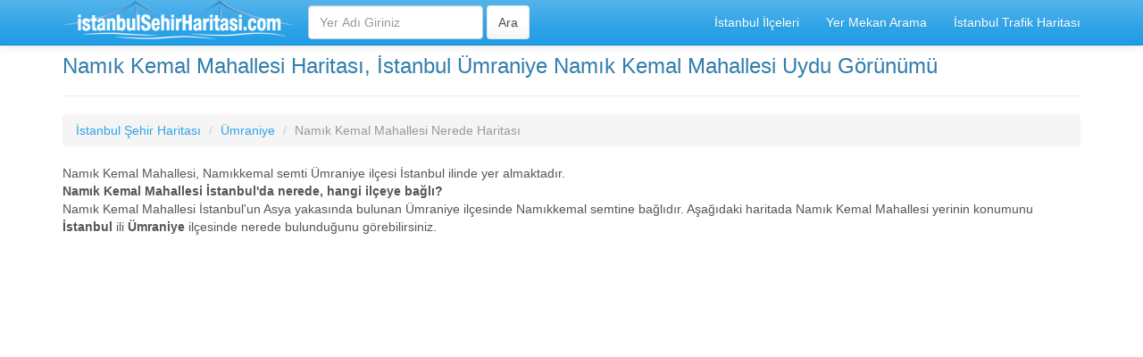

--- FILE ---
content_type: text/html; charset=iso-8859-9
request_url: https://www.istanbulsehirharitasi.com/namik-kemal-mahallesi-namikkemal-nerede.html
body_size: 2257
content:
<!DOCTYPE html>
<html lang="tr">
<head>
<meta http-equiv="content-type" content="text/html; charset=iso-8859-9" />
<meta http-equiv="X-UA-Compatible" content="IE=edge">
<meta name="viewport" content="width=device-width, initial-scale=1">
<title>Namık Kemal Mahallesi Haritası, Namık Kemal Mahallesi Konumu Nerededir</title>
<meta name="description" content="Namık Kemal Mahallesi Haritası, İstanbul Ümraniye Namıkkemal Namık Kemal Mahallesi Uydu Görünümü ve Yol Sokak Arazi Haritası, Namık Kemal Mahallesi Nerede Nasıl Gidilir, Yol Tarifi Al" />
<meta name="keywords" content="namik-kemal-mahallesi, Namıkkemal, umraniye, istanbul, harita, uydu, map, ilçe, şehir, kent, harita, yol, uydu, görünümü, maps" />
<meta name="robots" content="index, follow">
<meta name="revisit-after" content="2 days">
<!-- Bootstrap -->
<!-- jQuery (necessary for Bootstrap's JavaScript plugins) -->
<script src="https://ajax.googleapis.com/ajax/libs/jquery/1.11.1/jquery.min.js"></script>
<!-- Latest compiled and minified CSS -->
<link rel="stylesheet" href="//maxcdn.bootstrapcdn.com/bootstrap/3.2.0/css/bootstrap.min.css">

<!-- Optional theme -->
<link rel="stylesheet" href="./css/bootstrap.min.css">
<link rel="stylesheet" href="./css/style.css">

<!-- Latest compiled and minified JavaScript -->
<script src="//maxcdn.bootstrapcdn.com/bootstrap/3.2.0/js/bootstrap.min.js"></script>
<!-- HTML5 Shim and Respond.js IE8 support of HTML5 elements and media queries -->
<!-- WARNING: Respond.js doesn't work if you view the page via file:// -->
<!--[if lt IE 9]>
  <script src="https://oss.maxcdn.com/html5shiv/3.7.2/html5shiv.min.js"></script>
  <script src="https://oss.maxcdn.com/respond/1.4.2/respond.min.js"></script>
<![endif]-->
<link rel="shortcut icon" href="images/favicon.ico"/>

<script async src="//pagead2.googlesyndication.com/pagead/js/adsbygoogle.js"></script>
<script>
     (adsbygoogle = window.adsbygoogle || []).push({
          google_ad_client: "ca-pub-6063517231179034",
          enable_page_level_ads: true
     });
</script>
</head>
<body>
    <div class="container">


   <div class="navbar navbar-default navbar-fixed-top">
      <div class="container">
        <div class="navbar-header">
         
          <button class="navbar-toggle" type="button" data-toggle="collapse" data-target="#navbar-main">
            <span class="icon-bar"></span>
            <span class="icon-bar"></span>
            <span class="icon-bar"></span>
          </button>
          
          <a  class="pull-left" href="https://www.istanbulsehirharitasi.com" title="İstanbul Şehir Haritası"><img src="images/logo.png" class="img-responsive" /></a>
                    
        </div>
        <div class="navbar-collapse collapse" id="navbar-main">
          <ul class="nav navbar-nav">

            <li>
      <form class="navbar-form navbar-left" role="search" action="yer-mekan-arama.php" method="post">
        <div class="form-group">
          <input name="yer" type="text" class="form-control" placeholder="Yer Adı Giriniz">
        </div>
        <input type="submit" class="btn btn-default" name="yerarama" value="Ara">
	</form>              
            </li>

          </ul>

          <ul class="nav navbar-nav navbar-right">
            <li><a href="ilceler-listesi.php">İstanbul İlçeleri</a></li>
            <li><a href="yer-mekan-arama.php">Yer Mekan Arama</a></li>
            <li><a href="trafik-durumu-haritasi.php" title="İstanbul Trafik Durumu Haritası">İstanbul Trafik Haritası</a></li>
           
          </ul>

        </div>
      </div>
    </div>

<br />

      <div class="bs-docs-section clearfix">
        <div class="row">
          <div class="col-lg-12">
            <div class="page-header">
             <h1>Namık Kemal Mahallesi Haritası, İstanbul Ümraniye Namık Kemal Mahallesi Uydu Görünümü</h1>
            </div>


    <ul class="breadcrumb">
        <li><a href="https://www.istanbulsehirharitasi.com" title="İstanbul Şehir Haritası">İstanbul Şehir Haritası</a></li>
        <li><a href="umraniye-ilcesi-uydu-haritasi.html" title="Ümraniye İlçe Haritası">Ümraniye</a></li>
        <li class="active">Namık Kemal Mahallesi Nerede Haritası</li>
    </ul>

Namık Kemal Mahallesi, Namıkkemal semti Ümraniye ilçesi İstanbul ilinde yer almaktadır. 
<br />
<b>Namık Kemal Mahallesi İstanbul'da nerede, hangi ilçeye bağlı?</b><br /> Namık Kemal Mahallesi İstanbul'un Asya yakasında bulunan Ümraniye ilçesinde Namıkkemal semtine bağlıdır.

Aşağıdaki haritada Namık Kemal Mahallesi yerinin konumunu <strong>İstanbul</strong> ili <strong>Ümraniye</strong> ilçesinde nerede bulunduğunu görebilirsiniz.
<br /> 
    

<address>
    Namık Kemal Mahallesi Ümraniye İstanbul</address>

<script type="text/javascript">
<!--
$(document).ready(function(){
  $("address").each(function(){                         
    var embed ="<iframe width='100%' height='450' frameborder='0' scrolling='no'  marginheight='0' marginwidth='0'   src='https://maps.google.com/maps?&amp;q="+ encodeURIComponent( $(this).text() ) +"&amp;output=embed'></iframe>";
                                $(this).html(embed);
                             
   });
});	
-->
</script> 

 

          </div>
        </div>
      </div>
<hr />
<script async src="//pagead2.googlesyndication.com/pagead/js/adsbygoogle.js"></script>
<ins class="adsbygoogle"
     style="display:block"
     data-ad-client="ca-pub-6063517231179034"
     data-ad-slot="9367226592"
     data-ad-format="auto"></ins>
<script>
(adsbygoogle = window.adsbygoogle || []).push({});
</script>
<hr />

      <footer>
        <div class="row">
          <div class="col-lg-12">

            <p>
            	

İstanbul Şehir Haritası, Ayrıntılı İl İlçe Mahalle Haritaları, Detaylı Şehir İçi Yol Sokak Planı	
			</p>
<br />
<a href="gizlilik-politikasi-kullanim-sartlari.php" rel="nofollow">Kullanım Şartları ve Gizlilik Politikası</a>

          </div>
        </div>

      </footer>


    </div>


    <script src="https://code.jquery.com/jquery-1.10.2.min.js"></script>


  </body>
</html>


--- FILE ---
content_type: text/html; charset=utf-8
request_url: https://www.google.com/recaptcha/api2/aframe
body_size: 266
content:
<!DOCTYPE HTML><html><head><meta http-equiv="content-type" content="text/html; charset=UTF-8"></head><body><script nonce="WKsGI9hguXPBNdrmmylmRQ">/** Anti-fraud and anti-abuse applications only. See google.com/recaptcha */ try{var clients={'sodar':'https://pagead2.googlesyndication.com/pagead/sodar?'};window.addEventListener("message",function(a){try{if(a.source===window.parent){var b=JSON.parse(a.data);var c=clients[b['id']];if(c){var d=document.createElement('img');d.src=c+b['params']+'&rc='+(localStorage.getItem("rc::a")?sessionStorage.getItem("rc::b"):"");window.document.body.appendChild(d);sessionStorage.setItem("rc::e",parseInt(sessionStorage.getItem("rc::e")||0)+1);localStorage.setItem("rc::h",'1768662692572');}}}catch(b){}});window.parent.postMessage("_grecaptcha_ready", "*");}catch(b){}</script></body></html>